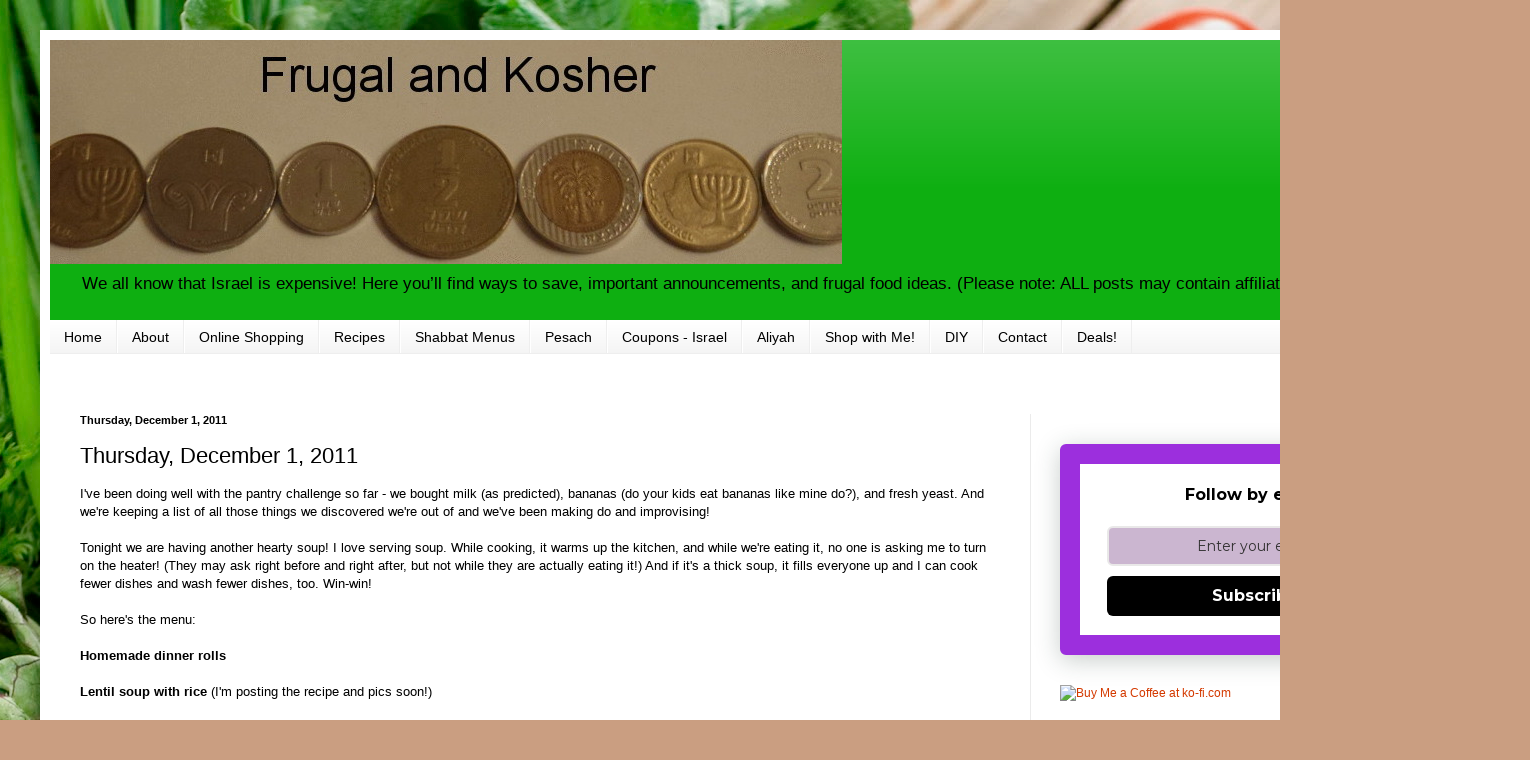

--- FILE ---
content_type: text/html; charset=utf-8
request_url: https://www.google.com/recaptcha/api2/aframe
body_size: 266
content:
<!DOCTYPE HTML><html><head><meta http-equiv="content-type" content="text/html; charset=UTF-8"></head><body><script nonce="kpG9q1z3poqoiL2pMe3sIg">/** Anti-fraud and anti-abuse applications only. See google.com/recaptcha */ try{var clients={'sodar':'https://pagead2.googlesyndication.com/pagead/sodar?'};window.addEventListener("message",function(a){try{if(a.source===window.parent){var b=JSON.parse(a.data);var c=clients[b['id']];if(c){var d=document.createElement('img');d.src=c+b['params']+'&rc='+(localStorage.getItem("rc::a")?sessionStorage.getItem("rc::b"):"");window.document.body.appendChild(d);sessionStorage.setItem("rc::e",parseInt(sessionStorage.getItem("rc::e")||0)+1);localStorage.setItem("rc::h",'1767697284305');}}}catch(b){}});window.parent.postMessage("_grecaptcha_ready", "*");}catch(b){}</script></body></html>